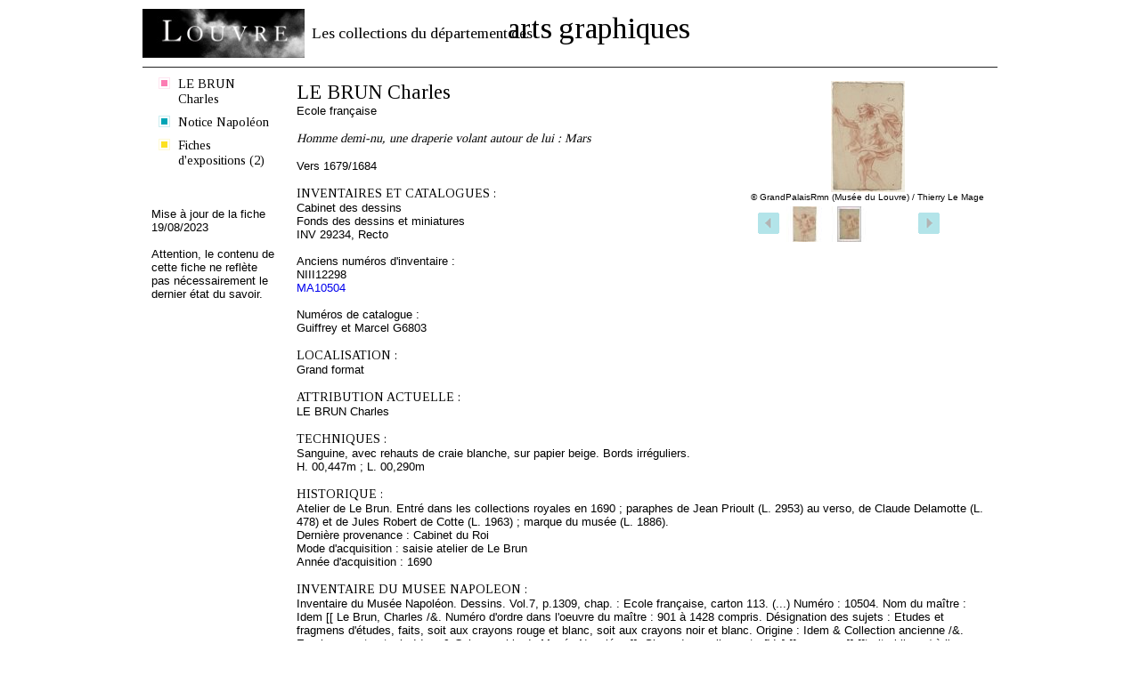

--- FILE ---
content_type: text/html
request_url: https://arts-graphiques.louvre.fr/detail/oeuvres/0/imprimer/206988-Homme-demi-nu-une-draperie-volant-autour-de-lui-Mars
body_size: 6025
content:
<!DOCTYPE html PUBLIC "-//W3C//DTD XHTML 1.0 Transitional//EN" "http://www.w3.org/TR/xhtml1/DTD/xhtml1-transitional.dtd"><html xmlns="http://www.w3.org/1999/xhtml">
    <head>
        <meta http-equiv="Content-Type" content="text/html; charset=UTF-8" /><title>Les collections du département des arts graphiques - Homme demi-nu, une draperie volant autour de lui : Mars - LE BRUN Charles</title><meta http-equiv="Content-Type" content="text/html; charset=UTF-8" />
<meta name="description" content="Musée du Louvre - Les collections du département des arts graphiques. Données sur l'oeuvre Homme demi-nu, une draperie volant autour de lui : Mars - LE BRUN Charles" />        <link rel="shortcut icon" href="/img/favicon.ico" />
        <link href="https://fonts.googleapis.com/css?family=Tinos" media="all" rel="stylesheet" type="text/css" />
<link href="https://fonts.googleapis.com/css?family=Droid+Serif" media="all" rel="stylesheet" type="text/css" />
<link href="/css/styles.css" media="all" rel="stylesheet" type="text/css" />
<!--[if IE 7]> <link href="/css/styles_ie7.css" media="all" rel="stylesheet" type="text/css" /><![endif]-->
<!--[if IE 6]> <link href="/css/styles_ie6.css" media="all" rel="stylesheet" type="text/css" /><![endif]-->
<link href="/css/jcarousel.css" media="all" rel="stylesheet" type="text/css" />
<link href="/css/print.css" media="all" rel="stylesheet" type="text/css" />
<script type="text/javascript" src="https://ajax.googleapis.com/ajax/libs/jquery/1.7.2/jquery.min.js"></script>
<script type="text/javascript" src="https://ajax.googleapis.com/ajax/libs/jqueryui/1.8.21/jquery-ui.min.js"></script>
<script type="text/javascript" src="/js/jquery.popin.js"></script>
<script type="text/javascript" src="/js/jquery.jcarousel.min.js"></script>
<script type="text/javascript" src="/js/jquery.tinyTips.js"></script>
<script type="text/javascript" src="/js/jquery.ui.selectmenu.js"></script>
<script type="text/javascript" src="/js/jquery.collapsible.js"></script>

<script type="text/javascript">
//<![CDATA[
$(document).ready(function() {
    $("#link697008f3c0633").click(function(){
                		  $("#submit697008f3c05f7").click();
                		  return false;
                	   });
    $("#link697008f3c43c4").click(function(){
                		  $("#submit697008f3c4385").click();
                		  return false;
                	   });
    $("#popin-17689500038124").popin({"width":550,"height":520});
    $("#jcarousel-1768950003815").jcarousel({"itemFallbackDimension":40});
        				   $("#jcarousel-1768950003815 img").click(function(){
        				   	   $("div.copyright", $("#jcarousel-1768950003815").parents(".carousel")).html(jcarousel1768950003815Src[$(this).parent().index()].copyright);
        				   	   $("img.carousel-main-img", $("#jcarousel-1768950003815").parents(".carousel")).attr("src", jcarousel1768950003815Src[$(this).parent().index()].src);
        				   });
    $("a.carousel-main-a").hover(
    				   	   function(e) {
    				   	   	   var loupe = $("span.carousel-main-img-loupe");
    				   	   	   var img = $(this);
    				   	   	   loupe.css({
    				   	   	   		top:(img.outerHeight()-loupe.outerHeight())/2,
    				   	   	   		left:(img.parent().outerWidth()-loupe.outerWidth())/2
    						   });
    				   	   	   loupe.show();
    				   	   },
    				   	   function(e) {
    				   	       $("span.carousel-main-img-loupe").hide();
    				   	   }
    				   );
    $("#link697008f3c8809").click(function(){
                		  $("#submit697008f3c87ce").click();
                		  return false;
                	   });
    $("a.menuTips").tinyTips({vPlacement:"bottom", hPlacement:"right"});
    $("#simpleSearchString").focus(function(){
				    		if($(this).val() == "Rechercher des mots-clés")
				    			$(this).val("");
				    	}).blur(function(){
				    		if($(this).val() == "")
				    			$(this).val("Rechercher des mots-clés");
				    	});
    $(".aide").collapsibleContainer({"showCallBackFunction":function(element){
				var height = $(".centresite").height() >= 250 ? $(".centresite").height() : 250;
				$("div.content", element).outerHeight(height);
			},"top":"36","hPlacement":"right"});
});
//]]>

</script><script type="text/javascript">
    //<![CDATA[
var jcarousel1768950003815Src=[];jcarousel1768950003815Src[0]={"src":"/images/oeuvres/206988/0/125.jpg", "copyright":"© GrandPalaisRmn (Musée du Louvre) / Thierry Le Mage"};jcarousel1768950003815Src[1]={"src":"/images/oeuvres/206988/1/125.jpg", "copyright":"©  GrandPalaisRmn"};    //]]>
</script>    </head>
    <body class="oeuvres">
            	<div id="site" class="detail">
    		<div id="entete" class="fixed">
	<div class="top">
	    <span class="little">Les collections du département des</span><span class="big">arts graphiques</span>
	    <a href="http://www.louvre.fr/"><img alt="Musée du Louvre" src="/img/logo_louvre.png"/></a>
    </div>
    <div class="menu">
    	<div class="home">
    		<a href="/"><img alt="Aller à la page d'accueil" title="Aller à la page d'accueil" src="/img/picto_home.gif"/></a>
    	</div>
    	<span class="recherche">Recherche sur :</span>
    	<ul class="navigation">
    <li class="active">
        <span><span><a title="Il s'agit des oeuvres répertoriées dans cet inventaire" class="bleu menuTips" href="/recherche/oeuvres">Oeuvres</a></span></span>
    </li>
    <li>
        <span><span><a title="Il s'agit des artistes répertoriés dans cet inventaire" class="rose menuTips" href="/recherche/artistes">Artistes</a></span></span>
    </li>
    <li>
        <span><span><a title="Il s'agit des expositions répertoriées dans cet inventaire" class="jaune menuTips" href="/recherche/expositions">Expositions</a></span></span>
    </li>
</ul>    	<div class="search">
    		<form enctype="application/x-www-form-urlencoded" action="/recherche" method="post">

<input type="hidden" name="predefined" value="1" id="simple_predefined" />

<input type="hidden" name="critere_0[critere_select]" value="critere_0-fiche" id="simple_critere_select" />

<input type="hidden" name="critere_0[filter_fiche]" value="tous" id="simple_filter_fiche" />

<input type="text" name="critere_0[fiche]" id="simpleSearchString" value="Rechercher des mots-clés" />

<select name="type" id="simple_type">
    <option value="oeuvres" label="Oeuvres">Oeuvres</option>
    <option value="artistes" label="Artistes">Artistes</option>
    <option value="expositions" label="Expositions">Expositions</option>
</select>

<button name="submit" id="simple_submit" type="submit" class="submit"><span class="label">Ok</span><span class="end">&nbsp;</span></button><div class="clear"></div></form>    	</div>
    	<div class="aide"><span class="title"><span><a href="#">Aide</a></span></span><div class="content"><div class="content-close"><span class="label"><a class="close" href="#">Fermer</a></span><span class="end">&nbsp;</span><div class="clear"></div></div><div class="clear"></div><h3>En haut de l'écran</h3>
La partie haute de l'écran est réservée à la navigation. Vous pouvez revenir à votre recherche pour la modifier en cliquant sur « Modifier la recherche », ou retourner à la liste des fiches d'oeuvres en cliquant sur "Retour à la liste".<br/>
Si vous accéder à cet écran depuis une liste de fiches d'oeuvres, les icônes <img src="/img/picto_precedent_bleu.png"/> et <img src="/img/picto_suivant_bleu.png"/> vous permettent de naviguer d'une oeuvre à l'autre.<br/>
Vous avez également la possibilité d'imprimer la fiche complète en version imprimable en cliquant sur l'icône <img src="/img/picto_print.png"/>. L'icône <img src="/img/picto_comment.png"/> vous permet de laisser une annotation à destination du département des Arts graphiques.<br/>
<br/>
<h3>Dans la colonne de gauche</h3>
Cette colonne contient un lien vous permettant de naviguer vers la fiche de l'artiste en cliquant sur son nom, d'accéder à la notice du Musée Napoléon correspondante, si elle existe, ou de consulter les fiches d'expositions de l'oeuvre.<br/>
<br/>
<h3>Dans la fiche</h3>
Vous trouvez les informations permettant d'identifier l'oeuvre (niveau d'attribution, nom de l'artiste, école, titre, dates de l'oeuvre, numéro d'inventaire, fonds auquel l'oeuvre appartient).<br/>
Vous trouvez ensuite l'ensemble des informations de la fiche : numéros d'inventaire ou de catalogues, localisation, attribution actuelle, anciennes attributions, propositions d'attribution, technique, historique, notice du musée Napoléon, commentaire, description de l'album et index.<br/>
Sur la droite, vous trouvez l'image si l'oeuvre est illustrée, sur laquelle vous pouvez cliquer pour l'agrandir. Des miniatures d'autres images associées à l'oeuvre peuvent également être affichées.<br/>
</div></div>    	<div class="clear"></div>
    </div>
</div>    		<div class="centresite">
    			<div class="col col-gauche">
	<div class="modification">
				<span>
			<span>
				<a href="/recherche/oeuvres" title="Nouvelle recherche">Nouvelle recherche</a>
			</span>
			<span class="bottom"></span>
		</span>
			</div>
	<div class="details">
							        		    <span class="artistes">
    			    	<span>
    			    		<a href="/detail/artistes/0/1480-LE-BRUN-Charles">
                            	LE BRUN Charles                            </a>
            	    	</span>
            	    	<span class="bottom"></span>
        	    	</span>
										        		    <div class="sep"></div>
					    			        			    	<span class="oeuvres">
    			    		<span>
    			    			    <form enctype="application/x-www-form-urlencoded" action="/recherche/noticesNapoleon" method="post">

<input type="hidden" name="predefined" value="1" id="predefined697008f3c05f7" />

<input type="hidden" name="redirect[pos]" value="0" id="pos697008f3c05f7" />

<input type="hidden" name="redirect[idOeuvre]" value="206988" id="idOeuvre697008f3c05f7" />

<input type="hidden" name="redirect[titreOeuvre]" value="Homme-demi-nu-une-draperie-volant-autour-de-lui-Mars" id="titreOeuvre697008f3c05f7" />

<input type="hidden" name="critere_0[notice_napoleon]" value="10547" id="notice_napoleon697008f3c05f7" />

<button name="submit" id="submit697008f3c05f7" type="submit" style="display:none;">Notice Napoléon</button></form><a id="link697008f3c0633" href="#">Notice Napoléon</a>                	    	</span>
                	    	<span class="bottom"></span>
            	    	</span>
            		    <div class="sep"></div>
        		            		                		<span class="expositions">
            			<span>
                    		<form enctype="application/x-www-form-urlencoded" action="/recherche/expositions" method="post">

<input type="hidden" name="from" value="oeuvres-detail" id="from697008f3c4385" />

<input type="hidden" name="predefinedPos" value="0" id="predefinedPos697008f3c4385" />

<input type="hidden" name="predefined" value="1" id="predefined697008f3c4385" />

<input type="hidden" name="critere_0[critere_select]" value="critere_0-oeuvres_nom" id="critere_select697008f3c4385" />

<input type="hidden" name="critere_0[oeuvres_nom][type]" value="autocomplete" id="type697008f3c4385" />

<input type="submit" name="submit" id="submit697008f3c4385" value="Fiches d'expositions (2)" style="display:none;" />

<input type="hidden" name="critere_0[oeuvres_nom][autocomplete][1768950003][value]" value="206988" id="value697008f3c4385" />

<input type="hidden" name="critere_0[oeuvres_nom][autocomplete][1768950003][label]" value="Homme demi-nu, une draperie volant autour de lui : Mars" id="label697008f3c4385" /></form><a id="link697008f3c43c4" href="#">Fiches d'expositions (2)</a>                        
                    	</span>
                    	<span class="bottom"></span>
                	</span>
                	                	</div>
		<div class="bottom">
		<span class="maj">
    		Mise à jour de la fiche 19/08/2023    	</span>
    	<span class="warning">
    		Attention, le contenu de cette fiche ne reflète pas nécessairement le dernier état du savoir.
    	</span>
	</div>
	</div>
<div class="col col-droite">
	
<div class="pagination pagination-detail fixed">
    <div class="print">
        		<a href="/detail/oeuvres/0/imprimer/206988-Homme-demi-nu-une-draperie-volant-autour-de-lui-Mars"><img src="/img/picto_print.png" title="Imprimer" alt=""/></a>
	</div>
		<div class="comment">
		<a  id="popin-17689500038124" class="" href="/annotations/index/type/oeuvres/id/206988"><img src="/img/picto_comment.png" title="Annoter cette fiche" alt=""/></a>	</div>
	    		<div class="clear"></div>
</div>	<div class="content fiche">
    	<div class="carousel"><a href="/detail/oeuvres/0/206988-Homme-demi-nu-une-draperie-volant-autour-de-lui-Mars-max" title="" class="carousel-main-a"><span class="carousel-main-img-loupe" style="position:absolute;display:none;"></span><img class="carousel-main-img" src="/images/oeuvres/206988/0/125.jpg" alt=""/></a><div class="copyright">© GrandPalaisRmn (Musée du Louvre) / Thierry Le Mage</div><ul id="jcarousel-1768950003815"><li><img src="/images/oeuvres/206988/0/40.jpg" alt="" title="© GrandPalaisRmn (Musée du Louvre) / Thierry Le Mage"/></li><li><img src="/images/oeuvres/206988/1/40.jpg" alt="" title="©  GrandPalaisRmn"/></li></ul></div><h1><a href="/detail/artistes/0/1480-LE-BRUN-Charles" title="LE BRUN Charles">LE BRUN Charles</a></h1><br/>Ecole française<br/><br/><span class="oeuTitre">Homme demi-nu, une draperie volant autour de lui : Mars</span><br/><br/>Vers 1679/1684<br/><br/><span class="titre">INVENTAIRES ET CATALOGUES :</span><br/>Cabinet des dessins<br/>Fonds des dessins et miniatures<br/>INV 29234, Recto<br/><br/>Anciens numéros d'inventaire :<br/>NIII12298<br/><form enctype="application/x-www-form-urlencoded" action="/recherche/noticesNapoleon" method="post">

<input type="hidden" name="predefined" value="1" id="predefined697008f3c87ce" />

<input type="hidden" name="redirect[pos]" value="0" id="pos697008f3c87ce" />

<input type="hidden" name="redirect[idOeuvre]" value="206988" id="idOeuvre697008f3c87ce" />

<input type="hidden" name="redirect[titreOeuvre]" value="Homme-demi-nu-une-draperie-volant-autour-de-lui-Mars" id="titreOeuvre697008f3c87ce" />

<input type="hidden" name="critere_0[notice_napoleon]" value="10547" id="notice_napoleon697008f3c87ce" />

<button name="submit" id="submit697008f3c87ce" type="submit" style="display:none;">MA10504</button></form><a id="link697008f3c8809" href="#">MA10504</a><br/><br/>Numéros de catalogue :<br/>Guiffrey et Marcel G6803<br/><br/><span class="titre">LOCALISATION :</span><br/>Grand format<br/><br/><span class="titre">ATTRIBUTION ACTUELLE :</span><br/>LE BRUN Charles<br/><br/><span class="titre">TECHNIQUES :</span><br/>Sanguine, avec rehauts de craie blanche, sur papier beige. Bords irréguliers.<br/>H. 00,447m ; L. 00,290m<br/><br/><span class="titre">HISTORIQUE :</span><br/>Atelier de Le Brun. Entré dans les collections royales en 1690 ; paraphes de Jean Prioult (L. 2953) au verso, de Claude Delamotte (L. 478) et de Jules Robert de Cotte (L. 1963) ; marque du musée (L. 1886).<br/>Dernière provenance : Cabinet du Roi<br/>Mode d'acquisition : saisie atelier de Le Brun<br/>Année d'acquisition : 1690<br/><br/><span class="titre">INVENTAIRE DU MUSEE NAPOLEON :</span><br/>Inventaire du Musée Napoléon. Dessins. Vol.7, p.1309, chap. : Ecole française, carton 113. (...) Numéro : 10504. Nom du maître : Idem [[ Le Brun, Charles /&. Numéro d'ordre dans l'oeuvre du maître : 901 à 1428 compris. Désignation des sujets : Etudes et fragmens d'études, faits, soit aux crayons rouge et blanc, soit aux crayons noir et blanc. Origine : Idem & Collection ancienne /&. Emplacement actuel : Idem & Calcographie du Musée Napoléon ]]. Signe de recollement : [Vu] [[au crayon]] [[trait oblique / à l'encre / à droite du nom du maître]] [528 Cor] [[au crayon]]. Cote : 1DD39<br/><br/><span class="titre">COMMENTAIRE :</span><br/>Etude pour le troisième compartiment de la voûte de la Grande Galerie, château de Versailles, 1679-1684. Le thème choisi est la glorification du Roi, représenté à travers les événements de son règne. De nombreux dessins et cartons de Le Brun et son atelier, pouvant être liés à la galerie, sont conservés au Louvre. Un dessin d'ensemble a été exécuté par N. Laurent et Ch.-N. Cochin (BnF, est.). La présente étude concerne 'Le Roi arme sur mer et sur terre', compartiment évoquant les préparatifs de la guerre de Hollande (1672-1678). Le roi est entouré par la Prévoyance, Neptune, Mars, Mercure, Vulcain, Minerve, Apollon, Pluton, Cérès, l'Abondance, la Vigilance. Gravé par Ch. Simonneau et fini par L. Cars (cuivre à la Chalcographie, n° 1026), d'après un dessin de J.-B. Massé (Louvre, Inv. 30897). 'Etude pour Mars nu, ample draperie flottant autour de lui. Il sera revêtu d'une cuirasse dans la peinture. Ce dessin est typique des études pour les figures masculines en rapport avec la Grande Galerie. Le trait est sûr et continu ; le modelé puissant, faisant ressortir la musculature, est rendu par de fines hachures et par l'utilisation de l'estompe.' (Beauvais, Louvre, Inventaire général des dessins, Ecole française, Charles Le Brun, 1619-1690, tome I, 2000, n° 557, p. 181)<br/><br/><span class="titre">INDEX :</span><br/>Collections : Le Brun, atelier<br/>Lieux : Hollande+, Versailles, Musée national du château, oeuvre en rapport, France+, Paris, Bibliothèque Nationale, département des Etampes et de la Photographie, oeuvre en rapport, Versailles, château, Grande Galerie, oeuvre en rapport, Versailles, château, Galerie des Glaces, oeuvre en rapport, Paris, Musée du Louvre, oeuvre en rapport, Versailles, château, Grande Galerie+, Versailles, château, Galerie des Glaces+<br/>Personnes : Mars - Apollon+ - Mercure+ - Louis XIV, roi de France+ - Vulcain+ - Neptune+ - Simonneau, Charles, gravure en rapport - Minerve+ - Pluton+ - Cérès+ - Massé, Jean-Baptiste, oeuvre en rapport - Cars, Laurent, gravure en rapport<br/>Sujets : allégorie - Allégorie de l'Abondance - Allégorie de la France - Allégorie de la Hollande - Allégorie de la Prévoyance - Allégorie de la Vigilance - MYTHOLOGIES - Vertus - Allégorie du Gouvernement de Louis XIV - Louis XIV arme sur terre et sur mer - Le Brun, Charles, Louis XIV arme sur terre et sur mer - Allégorie à la gloire de Louis XIV - Histoire de Louis XIV - HISTOIRE - Le Brun, Charles, Décoration du château de Versailles - Guerre de Hollande - Allégorie de la Guerre - Laurent et Cochin, Développement du plafond de la Grande Galerie - Massé, Jean-Baptiste, Le Roi arme sur mer et sur terre<br/>Techniques : papier beige - rehauts de blanc - rehauts de craie blanche - sanguine - craie blanche<br/><br/><span class="titre">REFERENCE DE L'INVENTAIRE MANUSCRIT :</span><br/>vol. 12, p. 137<br/><br/>    </div>
</div>
<div class="clear"></div>    		</div>
    		<div id="footer" class="fixed">
    <div class="copyright">
    	    	© 2012 - Musée du Louvre, Département des Arts graphiques
    	    </div>
</div>    	</div>
    	<script type="text/javascript">var _gaq = _gaq || [];_gaq.push(["_setAccount", "UA-36205795-3"]);_gaq.push(["_trackPageview"]);(function() {var ga = document.createElement("script"); ga.type = "text/javascript"; ga.async = true;ga.src = ("https:" == document.location.protocol ? "https://ssl" : "http://www") + ".google-analytics.com/ga.js";var s = document.getElementsByTagName("script")[0]; s.parentNode.insertBefore(ga, s);var addMarkerAnalytics = document.createElement("script"); addMarkerAnalytics.type = "text/javascript";addMarkerAnalytics.src = "/js/recherche_analytics.js";var sMarker = document.getElementsByTagName("script")[0]; sMarker.parentNode.insertBefore(addMarkerAnalytics, sMarker);})();</script>    </body>
</html>
